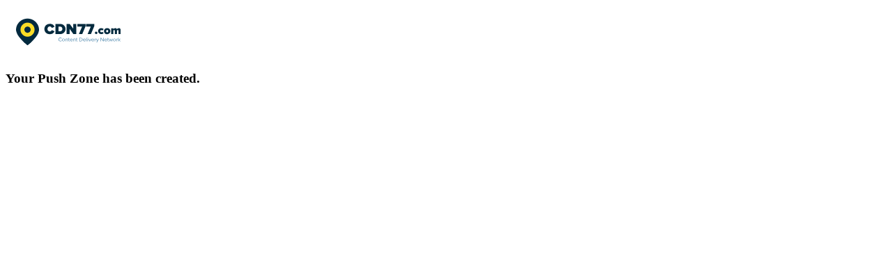

--- FILE ---
content_type: text/html; charset=utf-8
request_url: http://wilo-download.cdn.mediamid.com/
body_size: 383
content:
<!DOCTYPE html PUBLIC "-//W3C//DTD XHTML 1.0 Strict//EN" "http://www.w3.org/TR/xhtml1/DTD/xhtml1-strict.dtd">
<html xmlns="http://www.w3.org/1999/xhtml" xml:lang="en" lang="en" dir="ltr">
  <head>
    <meta http-equiv="Content-Type" content="text/html; charset=utf-8" />
    <title>Your Push Zone has been created.</title>
  </head>
  <body class="not-front not-logged-in page-node node-type-book no-sidebars">
    <p><img alt="logo" src="https://www.cdn77.com/design/logo_cdn77_small.png" /></p>
    <h3>Your Push Zone has been created.</h3>
  </body>
</html>
